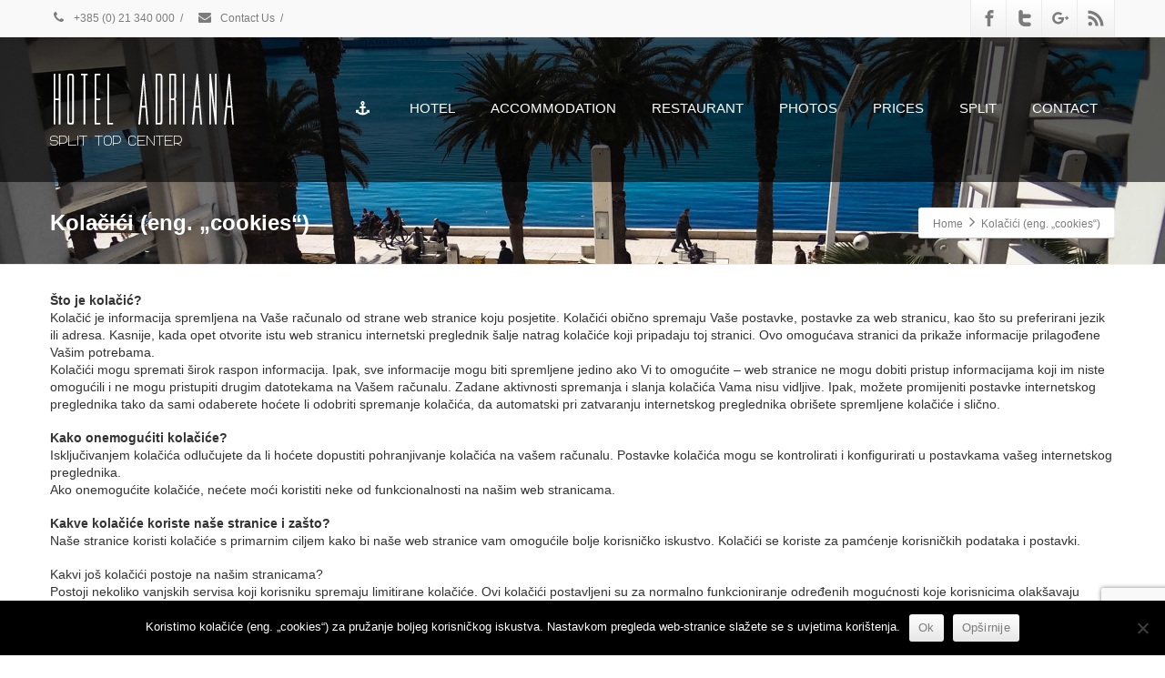

--- FILE ---
content_type: text/html; charset=utf-8
request_url: https://www.google.com/recaptcha/api2/anchor?ar=1&k=6LfMpYkUAAAAAPB67ullDWqcA11qNx_DicKaGZ0L&co=aHR0cHM6Ly9ob3RlbC1hZHJpYW5hLmNvbTo0NDM.&hl=en&v=N67nZn4AqZkNcbeMu4prBgzg&size=invisible&anchor-ms=20000&execute-ms=30000&cb=4ozh527ljgah
body_size: 48824
content:
<!DOCTYPE HTML><html dir="ltr" lang="en"><head><meta http-equiv="Content-Type" content="text/html; charset=UTF-8">
<meta http-equiv="X-UA-Compatible" content="IE=edge">
<title>reCAPTCHA</title>
<style type="text/css">
/* cyrillic-ext */
@font-face {
  font-family: 'Roboto';
  font-style: normal;
  font-weight: 400;
  font-stretch: 100%;
  src: url(//fonts.gstatic.com/s/roboto/v48/KFO7CnqEu92Fr1ME7kSn66aGLdTylUAMa3GUBHMdazTgWw.woff2) format('woff2');
  unicode-range: U+0460-052F, U+1C80-1C8A, U+20B4, U+2DE0-2DFF, U+A640-A69F, U+FE2E-FE2F;
}
/* cyrillic */
@font-face {
  font-family: 'Roboto';
  font-style: normal;
  font-weight: 400;
  font-stretch: 100%;
  src: url(//fonts.gstatic.com/s/roboto/v48/KFO7CnqEu92Fr1ME7kSn66aGLdTylUAMa3iUBHMdazTgWw.woff2) format('woff2');
  unicode-range: U+0301, U+0400-045F, U+0490-0491, U+04B0-04B1, U+2116;
}
/* greek-ext */
@font-face {
  font-family: 'Roboto';
  font-style: normal;
  font-weight: 400;
  font-stretch: 100%;
  src: url(//fonts.gstatic.com/s/roboto/v48/KFO7CnqEu92Fr1ME7kSn66aGLdTylUAMa3CUBHMdazTgWw.woff2) format('woff2');
  unicode-range: U+1F00-1FFF;
}
/* greek */
@font-face {
  font-family: 'Roboto';
  font-style: normal;
  font-weight: 400;
  font-stretch: 100%;
  src: url(//fonts.gstatic.com/s/roboto/v48/KFO7CnqEu92Fr1ME7kSn66aGLdTylUAMa3-UBHMdazTgWw.woff2) format('woff2');
  unicode-range: U+0370-0377, U+037A-037F, U+0384-038A, U+038C, U+038E-03A1, U+03A3-03FF;
}
/* math */
@font-face {
  font-family: 'Roboto';
  font-style: normal;
  font-weight: 400;
  font-stretch: 100%;
  src: url(//fonts.gstatic.com/s/roboto/v48/KFO7CnqEu92Fr1ME7kSn66aGLdTylUAMawCUBHMdazTgWw.woff2) format('woff2');
  unicode-range: U+0302-0303, U+0305, U+0307-0308, U+0310, U+0312, U+0315, U+031A, U+0326-0327, U+032C, U+032F-0330, U+0332-0333, U+0338, U+033A, U+0346, U+034D, U+0391-03A1, U+03A3-03A9, U+03B1-03C9, U+03D1, U+03D5-03D6, U+03F0-03F1, U+03F4-03F5, U+2016-2017, U+2034-2038, U+203C, U+2040, U+2043, U+2047, U+2050, U+2057, U+205F, U+2070-2071, U+2074-208E, U+2090-209C, U+20D0-20DC, U+20E1, U+20E5-20EF, U+2100-2112, U+2114-2115, U+2117-2121, U+2123-214F, U+2190, U+2192, U+2194-21AE, U+21B0-21E5, U+21F1-21F2, U+21F4-2211, U+2213-2214, U+2216-22FF, U+2308-230B, U+2310, U+2319, U+231C-2321, U+2336-237A, U+237C, U+2395, U+239B-23B7, U+23D0, U+23DC-23E1, U+2474-2475, U+25AF, U+25B3, U+25B7, U+25BD, U+25C1, U+25CA, U+25CC, U+25FB, U+266D-266F, U+27C0-27FF, U+2900-2AFF, U+2B0E-2B11, U+2B30-2B4C, U+2BFE, U+3030, U+FF5B, U+FF5D, U+1D400-1D7FF, U+1EE00-1EEFF;
}
/* symbols */
@font-face {
  font-family: 'Roboto';
  font-style: normal;
  font-weight: 400;
  font-stretch: 100%;
  src: url(//fonts.gstatic.com/s/roboto/v48/KFO7CnqEu92Fr1ME7kSn66aGLdTylUAMaxKUBHMdazTgWw.woff2) format('woff2');
  unicode-range: U+0001-000C, U+000E-001F, U+007F-009F, U+20DD-20E0, U+20E2-20E4, U+2150-218F, U+2190, U+2192, U+2194-2199, U+21AF, U+21E6-21F0, U+21F3, U+2218-2219, U+2299, U+22C4-22C6, U+2300-243F, U+2440-244A, U+2460-24FF, U+25A0-27BF, U+2800-28FF, U+2921-2922, U+2981, U+29BF, U+29EB, U+2B00-2BFF, U+4DC0-4DFF, U+FFF9-FFFB, U+10140-1018E, U+10190-1019C, U+101A0, U+101D0-101FD, U+102E0-102FB, U+10E60-10E7E, U+1D2C0-1D2D3, U+1D2E0-1D37F, U+1F000-1F0FF, U+1F100-1F1AD, U+1F1E6-1F1FF, U+1F30D-1F30F, U+1F315, U+1F31C, U+1F31E, U+1F320-1F32C, U+1F336, U+1F378, U+1F37D, U+1F382, U+1F393-1F39F, U+1F3A7-1F3A8, U+1F3AC-1F3AF, U+1F3C2, U+1F3C4-1F3C6, U+1F3CA-1F3CE, U+1F3D4-1F3E0, U+1F3ED, U+1F3F1-1F3F3, U+1F3F5-1F3F7, U+1F408, U+1F415, U+1F41F, U+1F426, U+1F43F, U+1F441-1F442, U+1F444, U+1F446-1F449, U+1F44C-1F44E, U+1F453, U+1F46A, U+1F47D, U+1F4A3, U+1F4B0, U+1F4B3, U+1F4B9, U+1F4BB, U+1F4BF, U+1F4C8-1F4CB, U+1F4D6, U+1F4DA, U+1F4DF, U+1F4E3-1F4E6, U+1F4EA-1F4ED, U+1F4F7, U+1F4F9-1F4FB, U+1F4FD-1F4FE, U+1F503, U+1F507-1F50B, U+1F50D, U+1F512-1F513, U+1F53E-1F54A, U+1F54F-1F5FA, U+1F610, U+1F650-1F67F, U+1F687, U+1F68D, U+1F691, U+1F694, U+1F698, U+1F6AD, U+1F6B2, U+1F6B9-1F6BA, U+1F6BC, U+1F6C6-1F6CF, U+1F6D3-1F6D7, U+1F6E0-1F6EA, U+1F6F0-1F6F3, U+1F6F7-1F6FC, U+1F700-1F7FF, U+1F800-1F80B, U+1F810-1F847, U+1F850-1F859, U+1F860-1F887, U+1F890-1F8AD, U+1F8B0-1F8BB, U+1F8C0-1F8C1, U+1F900-1F90B, U+1F93B, U+1F946, U+1F984, U+1F996, U+1F9E9, U+1FA00-1FA6F, U+1FA70-1FA7C, U+1FA80-1FA89, U+1FA8F-1FAC6, U+1FACE-1FADC, U+1FADF-1FAE9, U+1FAF0-1FAF8, U+1FB00-1FBFF;
}
/* vietnamese */
@font-face {
  font-family: 'Roboto';
  font-style: normal;
  font-weight: 400;
  font-stretch: 100%;
  src: url(//fonts.gstatic.com/s/roboto/v48/KFO7CnqEu92Fr1ME7kSn66aGLdTylUAMa3OUBHMdazTgWw.woff2) format('woff2');
  unicode-range: U+0102-0103, U+0110-0111, U+0128-0129, U+0168-0169, U+01A0-01A1, U+01AF-01B0, U+0300-0301, U+0303-0304, U+0308-0309, U+0323, U+0329, U+1EA0-1EF9, U+20AB;
}
/* latin-ext */
@font-face {
  font-family: 'Roboto';
  font-style: normal;
  font-weight: 400;
  font-stretch: 100%;
  src: url(//fonts.gstatic.com/s/roboto/v48/KFO7CnqEu92Fr1ME7kSn66aGLdTylUAMa3KUBHMdazTgWw.woff2) format('woff2');
  unicode-range: U+0100-02BA, U+02BD-02C5, U+02C7-02CC, U+02CE-02D7, U+02DD-02FF, U+0304, U+0308, U+0329, U+1D00-1DBF, U+1E00-1E9F, U+1EF2-1EFF, U+2020, U+20A0-20AB, U+20AD-20C0, U+2113, U+2C60-2C7F, U+A720-A7FF;
}
/* latin */
@font-face {
  font-family: 'Roboto';
  font-style: normal;
  font-weight: 400;
  font-stretch: 100%;
  src: url(//fonts.gstatic.com/s/roboto/v48/KFO7CnqEu92Fr1ME7kSn66aGLdTylUAMa3yUBHMdazQ.woff2) format('woff2');
  unicode-range: U+0000-00FF, U+0131, U+0152-0153, U+02BB-02BC, U+02C6, U+02DA, U+02DC, U+0304, U+0308, U+0329, U+2000-206F, U+20AC, U+2122, U+2191, U+2193, U+2212, U+2215, U+FEFF, U+FFFD;
}
/* cyrillic-ext */
@font-face {
  font-family: 'Roboto';
  font-style: normal;
  font-weight: 500;
  font-stretch: 100%;
  src: url(//fonts.gstatic.com/s/roboto/v48/KFO7CnqEu92Fr1ME7kSn66aGLdTylUAMa3GUBHMdazTgWw.woff2) format('woff2');
  unicode-range: U+0460-052F, U+1C80-1C8A, U+20B4, U+2DE0-2DFF, U+A640-A69F, U+FE2E-FE2F;
}
/* cyrillic */
@font-face {
  font-family: 'Roboto';
  font-style: normal;
  font-weight: 500;
  font-stretch: 100%;
  src: url(//fonts.gstatic.com/s/roboto/v48/KFO7CnqEu92Fr1ME7kSn66aGLdTylUAMa3iUBHMdazTgWw.woff2) format('woff2');
  unicode-range: U+0301, U+0400-045F, U+0490-0491, U+04B0-04B1, U+2116;
}
/* greek-ext */
@font-face {
  font-family: 'Roboto';
  font-style: normal;
  font-weight: 500;
  font-stretch: 100%;
  src: url(//fonts.gstatic.com/s/roboto/v48/KFO7CnqEu92Fr1ME7kSn66aGLdTylUAMa3CUBHMdazTgWw.woff2) format('woff2');
  unicode-range: U+1F00-1FFF;
}
/* greek */
@font-face {
  font-family: 'Roboto';
  font-style: normal;
  font-weight: 500;
  font-stretch: 100%;
  src: url(//fonts.gstatic.com/s/roboto/v48/KFO7CnqEu92Fr1ME7kSn66aGLdTylUAMa3-UBHMdazTgWw.woff2) format('woff2');
  unicode-range: U+0370-0377, U+037A-037F, U+0384-038A, U+038C, U+038E-03A1, U+03A3-03FF;
}
/* math */
@font-face {
  font-family: 'Roboto';
  font-style: normal;
  font-weight: 500;
  font-stretch: 100%;
  src: url(//fonts.gstatic.com/s/roboto/v48/KFO7CnqEu92Fr1ME7kSn66aGLdTylUAMawCUBHMdazTgWw.woff2) format('woff2');
  unicode-range: U+0302-0303, U+0305, U+0307-0308, U+0310, U+0312, U+0315, U+031A, U+0326-0327, U+032C, U+032F-0330, U+0332-0333, U+0338, U+033A, U+0346, U+034D, U+0391-03A1, U+03A3-03A9, U+03B1-03C9, U+03D1, U+03D5-03D6, U+03F0-03F1, U+03F4-03F5, U+2016-2017, U+2034-2038, U+203C, U+2040, U+2043, U+2047, U+2050, U+2057, U+205F, U+2070-2071, U+2074-208E, U+2090-209C, U+20D0-20DC, U+20E1, U+20E5-20EF, U+2100-2112, U+2114-2115, U+2117-2121, U+2123-214F, U+2190, U+2192, U+2194-21AE, U+21B0-21E5, U+21F1-21F2, U+21F4-2211, U+2213-2214, U+2216-22FF, U+2308-230B, U+2310, U+2319, U+231C-2321, U+2336-237A, U+237C, U+2395, U+239B-23B7, U+23D0, U+23DC-23E1, U+2474-2475, U+25AF, U+25B3, U+25B7, U+25BD, U+25C1, U+25CA, U+25CC, U+25FB, U+266D-266F, U+27C0-27FF, U+2900-2AFF, U+2B0E-2B11, U+2B30-2B4C, U+2BFE, U+3030, U+FF5B, U+FF5D, U+1D400-1D7FF, U+1EE00-1EEFF;
}
/* symbols */
@font-face {
  font-family: 'Roboto';
  font-style: normal;
  font-weight: 500;
  font-stretch: 100%;
  src: url(//fonts.gstatic.com/s/roboto/v48/KFO7CnqEu92Fr1ME7kSn66aGLdTylUAMaxKUBHMdazTgWw.woff2) format('woff2');
  unicode-range: U+0001-000C, U+000E-001F, U+007F-009F, U+20DD-20E0, U+20E2-20E4, U+2150-218F, U+2190, U+2192, U+2194-2199, U+21AF, U+21E6-21F0, U+21F3, U+2218-2219, U+2299, U+22C4-22C6, U+2300-243F, U+2440-244A, U+2460-24FF, U+25A0-27BF, U+2800-28FF, U+2921-2922, U+2981, U+29BF, U+29EB, U+2B00-2BFF, U+4DC0-4DFF, U+FFF9-FFFB, U+10140-1018E, U+10190-1019C, U+101A0, U+101D0-101FD, U+102E0-102FB, U+10E60-10E7E, U+1D2C0-1D2D3, U+1D2E0-1D37F, U+1F000-1F0FF, U+1F100-1F1AD, U+1F1E6-1F1FF, U+1F30D-1F30F, U+1F315, U+1F31C, U+1F31E, U+1F320-1F32C, U+1F336, U+1F378, U+1F37D, U+1F382, U+1F393-1F39F, U+1F3A7-1F3A8, U+1F3AC-1F3AF, U+1F3C2, U+1F3C4-1F3C6, U+1F3CA-1F3CE, U+1F3D4-1F3E0, U+1F3ED, U+1F3F1-1F3F3, U+1F3F5-1F3F7, U+1F408, U+1F415, U+1F41F, U+1F426, U+1F43F, U+1F441-1F442, U+1F444, U+1F446-1F449, U+1F44C-1F44E, U+1F453, U+1F46A, U+1F47D, U+1F4A3, U+1F4B0, U+1F4B3, U+1F4B9, U+1F4BB, U+1F4BF, U+1F4C8-1F4CB, U+1F4D6, U+1F4DA, U+1F4DF, U+1F4E3-1F4E6, U+1F4EA-1F4ED, U+1F4F7, U+1F4F9-1F4FB, U+1F4FD-1F4FE, U+1F503, U+1F507-1F50B, U+1F50D, U+1F512-1F513, U+1F53E-1F54A, U+1F54F-1F5FA, U+1F610, U+1F650-1F67F, U+1F687, U+1F68D, U+1F691, U+1F694, U+1F698, U+1F6AD, U+1F6B2, U+1F6B9-1F6BA, U+1F6BC, U+1F6C6-1F6CF, U+1F6D3-1F6D7, U+1F6E0-1F6EA, U+1F6F0-1F6F3, U+1F6F7-1F6FC, U+1F700-1F7FF, U+1F800-1F80B, U+1F810-1F847, U+1F850-1F859, U+1F860-1F887, U+1F890-1F8AD, U+1F8B0-1F8BB, U+1F8C0-1F8C1, U+1F900-1F90B, U+1F93B, U+1F946, U+1F984, U+1F996, U+1F9E9, U+1FA00-1FA6F, U+1FA70-1FA7C, U+1FA80-1FA89, U+1FA8F-1FAC6, U+1FACE-1FADC, U+1FADF-1FAE9, U+1FAF0-1FAF8, U+1FB00-1FBFF;
}
/* vietnamese */
@font-face {
  font-family: 'Roboto';
  font-style: normal;
  font-weight: 500;
  font-stretch: 100%;
  src: url(//fonts.gstatic.com/s/roboto/v48/KFO7CnqEu92Fr1ME7kSn66aGLdTylUAMa3OUBHMdazTgWw.woff2) format('woff2');
  unicode-range: U+0102-0103, U+0110-0111, U+0128-0129, U+0168-0169, U+01A0-01A1, U+01AF-01B0, U+0300-0301, U+0303-0304, U+0308-0309, U+0323, U+0329, U+1EA0-1EF9, U+20AB;
}
/* latin-ext */
@font-face {
  font-family: 'Roboto';
  font-style: normal;
  font-weight: 500;
  font-stretch: 100%;
  src: url(//fonts.gstatic.com/s/roboto/v48/KFO7CnqEu92Fr1ME7kSn66aGLdTylUAMa3KUBHMdazTgWw.woff2) format('woff2');
  unicode-range: U+0100-02BA, U+02BD-02C5, U+02C7-02CC, U+02CE-02D7, U+02DD-02FF, U+0304, U+0308, U+0329, U+1D00-1DBF, U+1E00-1E9F, U+1EF2-1EFF, U+2020, U+20A0-20AB, U+20AD-20C0, U+2113, U+2C60-2C7F, U+A720-A7FF;
}
/* latin */
@font-face {
  font-family: 'Roboto';
  font-style: normal;
  font-weight: 500;
  font-stretch: 100%;
  src: url(//fonts.gstatic.com/s/roboto/v48/KFO7CnqEu92Fr1ME7kSn66aGLdTylUAMa3yUBHMdazQ.woff2) format('woff2');
  unicode-range: U+0000-00FF, U+0131, U+0152-0153, U+02BB-02BC, U+02C6, U+02DA, U+02DC, U+0304, U+0308, U+0329, U+2000-206F, U+20AC, U+2122, U+2191, U+2193, U+2212, U+2215, U+FEFF, U+FFFD;
}
/* cyrillic-ext */
@font-face {
  font-family: 'Roboto';
  font-style: normal;
  font-weight: 900;
  font-stretch: 100%;
  src: url(//fonts.gstatic.com/s/roboto/v48/KFO7CnqEu92Fr1ME7kSn66aGLdTylUAMa3GUBHMdazTgWw.woff2) format('woff2');
  unicode-range: U+0460-052F, U+1C80-1C8A, U+20B4, U+2DE0-2DFF, U+A640-A69F, U+FE2E-FE2F;
}
/* cyrillic */
@font-face {
  font-family: 'Roboto';
  font-style: normal;
  font-weight: 900;
  font-stretch: 100%;
  src: url(//fonts.gstatic.com/s/roboto/v48/KFO7CnqEu92Fr1ME7kSn66aGLdTylUAMa3iUBHMdazTgWw.woff2) format('woff2');
  unicode-range: U+0301, U+0400-045F, U+0490-0491, U+04B0-04B1, U+2116;
}
/* greek-ext */
@font-face {
  font-family: 'Roboto';
  font-style: normal;
  font-weight: 900;
  font-stretch: 100%;
  src: url(//fonts.gstatic.com/s/roboto/v48/KFO7CnqEu92Fr1ME7kSn66aGLdTylUAMa3CUBHMdazTgWw.woff2) format('woff2');
  unicode-range: U+1F00-1FFF;
}
/* greek */
@font-face {
  font-family: 'Roboto';
  font-style: normal;
  font-weight: 900;
  font-stretch: 100%;
  src: url(//fonts.gstatic.com/s/roboto/v48/KFO7CnqEu92Fr1ME7kSn66aGLdTylUAMa3-UBHMdazTgWw.woff2) format('woff2');
  unicode-range: U+0370-0377, U+037A-037F, U+0384-038A, U+038C, U+038E-03A1, U+03A3-03FF;
}
/* math */
@font-face {
  font-family: 'Roboto';
  font-style: normal;
  font-weight: 900;
  font-stretch: 100%;
  src: url(//fonts.gstatic.com/s/roboto/v48/KFO7CnqEu92Fr1ME7kSn66aGLdTylUAMawCUBHMdazTgWw.woff2) format('woff2');
  unicode-range: U+0302-0303, U+0305, U+0307-0308, U+0310, U+0312, U+0315, U+031A, U+0326-0327, U+032C, U+032F-0330, U+0332-0333, U+0338, U+033A, U+0346, U+034D, U+0391-03A1, U+03A3-03A9, U+03B1-03C9, U+03D1, U+03D5-03D6, U+03F0-03F1, U+03F4-03F5, U+2016-2017, U+2034-2038, U+203C, U+2040, U+2043, U+2047, U+2050, U+2057, U+205F, U+2070-2071, U+2074-208E, U+2090-209C, U+20D0-20DC, U+20E1, U+20E5-20EF, U+2100-2112, U+2114-2115, U+2117-2121, U+2123-214F, U+2190, U+2192, U+2194-21AE, U+21B0-21E5, U+21F1-21F2, U+21F4-2211, U+2213-2214, U+2216-22FF, U+2308-230B, U+2310, U+2319, U+231C-2321, U+2336-237A, U+237C, U+2395, U+239B-23B7, U+23D0, U+23DC-23E1, U+2474-2475, U+25AF, U+25B3, U+25B7, U+25BD, U+25C1, U+25CA, U+25CC, U+25FB, U+266D-266F, U+27C0-27FF, U+2900-2AFF, U+2B0E-2B11, U+2B30-2B4C, U+2BFE, U+3030, U+FF5B, U+FF5D, U+1D400-1D7FF, U+1EE00-1EEFF;
}
/* symbols */
@font-face {
  font-family: 'Roboto';
  font-style: normal;
  font-weight: 900;
  font-stretch: 100%;
  src: url(//fonts.gstatic.com/s/roboto/v48/KFO7CnqEu92Fr1ME7kSn66aGLdTylUAMaxKUBHMdazTgWw.woff2) format('woff2');
  unicode-range: U+0001-000C, U+000E-001F, U+007F-009F, U+20DD-20E0, U+20E2-20E4, U+2150-218F, U+2190, U+2192, U+2194-2199, U+21AF, U+21E6-21F0, U+21F3, U+2218-2219, U+2299, U+22C4-22C6, U+2300-243F, U+2440-244A, U+2460-24FF, U+25A0-27BF, U+2800-28FF, U+2921-2922, U+2981, U+29BF, U+29EB, U+2B00-2BFF, U+4DC0-4DFF, U+FFF9-FFFB, U+10140-1018E, U+10190-1019C, U+101A0, U+101D0-101FD, U+102E0-102FB, U+10E60-10E7E, U+1D2C0-1D2D3, U+1D2E0-1D37F, U+1F000-1F0FF, U+1F100-1F1AD, U+1F1E6-1F1FF, U+1F30D-1F30F, U+1F315, U+1F31C, U+1F31E, U+1F320-1F32C, U+1F336, U+1F378, U+1F37D, U+1F382, U+1F393-1F39F, U+1F3A7-1F3A8, U+1F3AC-1F3AF, U+1F3C2, U+1F3C4-1F3C6, U+1F3CA-1F3CE, U+1F3D4-1F3E0, U+1F3ED, U+1F3F1-1F3F3, U+1F3F5-1F3F7, U+1F408, U+1F415, U+1F41F, U+1F426, U+1F43F, U+1F441-1F442, U+1F444, U+1F446-1F449, U+1F44C-1F44E, U+1F453, U+1F46A, U+1F47D, U+1F4A3, U+1F4B0, U+1F4B3, U+1F4B9, U+1F4BB, U+1F4BF, U+1F4C8-1F4CB, U+1F4D6, U+1F4DA, U+1F4DF, U+1F4E3-1F4E6, U+1F4EA-1F4ED, U+1F4F7, U+1F4F9-1F4FB, U+1F4FD-1F4FE, U+1F503, U+1F507-1F50B, U+1F50D, U+1F512-1F513, U+1F53E-1F54A, U+1F54F-1F5FA, U+1F610, U+1F650-1F67F, U+1F687, U+1F68D, U+1F691, U+1F694, U+1F698, U+1F6AD, U+1F6B2, U+1F6B9-1F6BA, U+1F6BC, U+1F6C6-1F6CF, U+1F6D3-1F6D7, U+1F6E0-1F6EA, U+1F6F0-1F6F3, U+1F6F7-1F6FC, U+1F700-1F7FF, U+1F800-1F80B, U+1F810-1F847, U+1F850-1F859, U+1F860-1F887, U+1F890-1F8AD, U+1F8B0-1F8BB, U+1F8C0-1F8C1, U+1F900-1F90B, U+1F93B, U+1F946, U+1F984, U+1F996, U+1F9E9, U+1FA00-1FA6F, U+1FA70-1FA7C, U+1FA80-1FA89, U+1FA8F-1FAC6, U+1FACE-1FADC, U+1FADF-1FAE9, U+1FAF0-1FAF8, U+1FB00-1FBFF;
}
/* vietnamese */
@font-face {
  font-family: 'Roboto';
  font-style: normal;
  font-weight: 900;
  font-stretch: 100%;
  src: url(//fonts.gstatic.com/s/roboto/v48/KFO7CnqEu92Fr1ME7kSn66aGLdTylUAMa3OUBHMdazTgWw.woff2) format('woff2');
  unicode-range: U+0102-0103, U+0110-0111, U+0128-0129, U+0168-0169, U+01A0-01A1, U+01AF-01B0, U+0300-0301, U+0303-0304, U+0308-0309, U+0323, U+0329, U+1EA0-1EF9, U+20AB;
}
/* latin-ext */
@font-face {
  font-family: 'Roboto';
  font-style: normal;
  font-weight: 900;
  font-stretch: 100%;
  src: url(//fonts.gstatic.com/s/roboto/v48/KFO7CnqEu92Fr1ME7kSn66aGLdTylUAMa3KUBHMdazTgWw.woff2) format('woff2');
  unicode-range: U+0100-02BA, U+02BD-02C5, U+02C7-02CC, U+02CE-02D7, U+02DD-02FF, U+0304, U+0308, U+0329, U+1D00-1DBF, U+1E00-1E9F, U+1EF2-1EFF, U+2020, U+20A0-20AB, U+20AD-20C0, U+2113, U+2C60-2C7F, U+A720-A7FF;
}
/* latin */
@font-face {
  font-family: 'Roboto';
  font-style: normal;
  font-weight: 900;
  font-stretch: 100%;
  src: url(//fonts.gstatic.com/s/roboto/v48/KFO7CnqEu92Fr1ME7kSn66aGLdTylUAMa3yUBHMdazQ.woff2) format('woff2');
  unicode-range: U+0000-00FF, U+0131, U+0152-0153, U+02BB-02BC, U+02C6, U+02DA, U+02DC, U+0304, U+0308, U+0329, U+2000-206F, U+20AC, U+2122, U+2191, U+2193, U+2212, U+2215, U+FEFF, U+FFFD;
}

</style>
<link rel="stylesheet" type="text/css" href="https://www.gstatic.com/recaptcha/releases/N67nZn4AqZkNcbeMu4prBgzg/styles__ltr.css">
<script nonce="nesZ3XuHpKiRF1fMV8qyTQ" type="text/javascript">window['__recaptcha_api'] = 'https://www.google.com/recaptcha/api2/';</script>
<script type="text/javascript" src="https://www.gstatic.com/recaptcha/releases/N67nZn4AqZkNcbeMu4prBgzg/recaptcha__en.js" nonce="nesZ3XuHpKiRF1fMV8qyTQ">
      
    </script></head>
<body><div id="rc-anchor-alert" class="rc-anchor-alert"></div>
<input type="hidden" id="recaptcha-token" value="[base64]">
<script type="text/javascript" nonce="nesZ3XuHpKiRF1fMV8qyTQ">
      recaptcha.anchor.Main.init("[\x22ainput\x22,[\x22bgdata\x22,\x22\x22,\[base64]/[base64]/[base64]/ZyhXLGgpOnEoW04sMjEsbF0sVywwKSxoKSxmYWxzZSxmYWxzZSl9Y2F0Y2goayl7RygzNTgsVyk/[base64]/[base64]/[base64]/[base64]/[base64]/[base64]/[base64]/bmV3IEJbT10oRFswXSk6dz09Mj9uZXcgQltPXShEWzBdLERbMV0pOnc9PTM/bmV3IEJbT10oRFswXSxEWzFdLERbMl0pOnc9PTQ/[base64]/[base64]/[base64]/[base64]/[base64]\\u003d\x22,\[base64]\\u003d\x22,\[base64]/DolDDgcOCw5XDscOFwrFaI8OHLiR3eF8FNhnCnnjClzHCmXrDv2AKPsK4AMKRwpTCvwPDrU/DicKDShPDmMK1LcOhwpTDmsKwccO3DcKmw7khIUkPw6PDinfCkcK7w6DCnwLCkmbDhQpsw7HCu8OTwrQJdMKEw6nCrTvDvcO9LgjDkMOBwqQsURdBHcKMLVNuw6F/[base64]/CpAwlwq0gMVPDjBfDj8OTw6gbJ8OPdcOpwpMVVjTDoMKBwqTDhcKPw67CmMKLYTLCj8KvBcKlw4EgZldjNxTCgsKvw5DDlsKLwqzDjyt/CFdJSzDCncKLRcOPbsK4w7DDqsOywrVBSMOcdcKWw4DDlMOVwoDCoiQNMcK7FAsUHsKhw6sWacK3SMKPw7vCmcKgRzBdKGbDrcO/ZcKWJVktW1jDisOuGVBtIGscwrlyw4M5FcOOwop9w5/DsSlVUHzCusKuw4s/[base64]/[base64]/CrS0Awp4/MsOiw6gWwqVHE0JDNQcEw6gBBcKCw7XDtBIpUhPCssKHdmPClsOkw6d+ah5ORQjDg1DCg8K/[base64]/Cn2h3CsOdeCrDpsKqYcOWecO2w7BPwqlGwpHCp8KJwprCpcK/wqwZwrnCicOcwrDDsTjDkmNKXgxASxJawo58HsOmw6VawpzDk3YtFXHDiXobw6MFwrUjw7PDhxjCpWlcw4LCiGUawq7DkyTDjUUcwrBEw4oCw6lXSHnCvsK3VMOQwoTDpsONwoEIwq0Ibk9fWwYzUnfDtkIHIMOPwqvCpjd+Rg/Dui59QMKJw5TCn8K9ScOgwr10w4w4w4bCgRRTwpdnASw1SngKbMOsMMODw7NZwoHDoMKhwoNoDsKiwqtgB8Osw44dIT0xw6hhw6fCgcOkIsOYwqnDgsO4w6fCtcOAeUIIKg7CiX9YNMOXwrjDgAzClBfDkj/DqMKxwoslegHCvkPDrcK3TMKZw4A8w4sww73CvMOnwoZuQhnCiw4AXjgaw43DtcK/[base64]/DmMKjSibCosOAUmLCm8KQHVPCtcOCVndca1JPwpLDhz83wqYNw6tgw7ATw55hSxHCpk8mN8OFw57CgMOBRMK3ei3DkHQbw4IKwrHCgcO3a2h9w5zDrMKjF1TDs8Kxw4rCqWjDpsKrwpEkJsK8w7NrRSDDqsKrwpHDvC/CtQfDt8OwLFDCr8O5V1fDjMKzw687wrfCvQdzwpbCjHPCoBrDiMOWw5HDqWIOw7TDjcKmwoXDpHXCssKtw6vDqsOHV8K5GTU5McOpYxl6HlIFw4BXw7/[base64]/DhGLDh0ADw7xBwr3Cl8O+wrtbNMK6w7rDt8KKw7QOLsKAbsOZBgLCpT/Cj8Kuw4ZFc8OXPcKpw6MIK8Kmw5nDlwQIw5vCizrDgQEkUANswooNSsKnw6XDhH7DicK8woLDtDFfDcKZb8OgHmDDtmLCtw0MAh3Ds3tVG8O7BS3DtMOiwp4PNE7DkTnDrDTClcKvFsKWKcOSw5/CqcOYwr4YNkpzw6/CksOEL8OLGBY/w7Esw6/DkSlYw6XCgMOOwqrCk8OYw5Q6MXRCG8OzecK8wojCgsKKTzzCnsKNw5wvT8KFwpl5w5A6w7XCi8O5MsKoC0hGVcKQTTTCksKsLEZdwowwwqFmVsOCRcONRzZVwr0ww6fCj8KTQDfCh8KUwpjCo297NcOHZzMWPMORJB/[base64]/[base64]/DqMKpZMKbAsOcw6Z9AsO3w6d2QMOPw63CucO3a8ObwpFDK8OwwqU8wpzCtMOQVsODXUrCqDAPX8K0w70/wphzw79nw7dxwp/CoSUEBMKPG8Kewo8hwqzCq8OTLsKeNgXDpcKiwo/Cq8KXwoFhCMOew6nCvk8EGMOewrt5CTdvV8OVwrl0OShxwr8ewpRNwoPDgsKnwpZyw7dswo3CgixyDcKgwr/CgsOWw4XClTzDgsKfL0B6w7wVFsObw59JFQjCs3PCkQsLwrPDtH7CoVnCjcKAWcKHwpR3wpfCpVLCkGDDicKiAWrDgMOCRsK+w6/DvmxhAErCucOxSQHCoHpEw4LDusOydUDDncKDwqwnwqohEsKULsOtVyzCmn7CqD0Mw5d8em3DpsK1w5fCm8Kpw5jCucOdw40BwqJ+w4TClsKKwpzCjMO9wqEAw6PCty3Co0N8w6/DlMKjwqzDhsO3wqPDn8KzDU/Ct8K8fkEiLsKoCcKAHw7CjMKnw5xtw7PCvcOswr/DlT9fZcKRP8OgwrLCsMOnaUrDoj9QwrLCpMKgwqLCnMK/wrcEw7U+wpbDpsOUw7TDt8KNDMKRYznCjMK8C8KuD3bDlcKvTW3CvsOCGk/[base64]/[base64]/[base64]/CoxzCo8O5wrTCigbDscOdwp/Ct8OjHMOnFsOwKGPCgkwZTcKUw6DDhsO1wp/DrMOUw5lCw75Bw6DDpcOidcKuwojDgFbCvMKrUWvDscOCwq0DAAjCiMKkDMOVXMKpw4fCh8O8ZkrCkkHCvsKxw7wNwq9Cw7ZUfmUlAj42wqnDjxXDpDg5SG9lwpcPXS9+LMKnNiAKw4oiSHwNwqIpecKxV8KdWBXCl2XDicOJwrnCqk/ClcOXFSwEJV3CkMK/w4rDjMKnbsOJJMOhw73CqkXDrMOHUxbDusKAN8KuwqzDhMO/H1/[base64]/DocOlwrR8acOQUj9Yw6LCrEbDoR7Con0+acKewok8XsKqwpQew53DrsK3FXnDvMK/[base64]/[base64]/CpULDssKZw6zCqcK6wrNAw5vDlxzCpg/DoxjCrcORwpjDjMO/wr9sw4YLDQB8X356w5zDtmHDvB3CgzzCtcK0Py5pQ1Vowp4OwqVOd8KJw5h/QEzCj8Knw4LCicKdbsKHb8Kvw4fCrsKRwpPDoy7CmcO6w7DDi8KILjU9wr7Ch8KuwpHCgyE7w7/DncKIwoPCiB1Qwr45AMKmDDrCnMOkwoIpTcO1fn3DiGAnLGwqO8K5w4J4cBTDq0fDgC1AEQ58Q2rCm8O3w4bCkSzDlQEwewpJwqIhHWEzwrLClcORwoVEwrJRw7PDiMKcwoUew5oAworClAnCkhzChsKCwo/DjjnClWjDsMKAwoAKw4Uew4J7GMOWw47Csw0xAcKOw5Ufd8OSDsOld8O5Qw9/AsK2C8OfYVgqU3xaw4Fkw6bDsXg/N8K+C10swrdwPwfCrhfDscOtwoctwrzCucKNwoDDuGfCuEomwpd3YMOpwpwVw7fDhsOyCMKLw73CmGYKw7cfJ8KPw61+ZX4KwrDDksKPHcOfw7QxWGbCt8OObcOkw7TCvMK4w4UgA8KUwqvCkMKpKMKfUD/CucOqwrnComHDihzCrsO9wrrDp8K3BMORwo/Co8KMaiTCnT3CojTDhMO1wrF5wpHDjnQxw5NSw6pREcKFwonChw3DuMKpEMKGLDpfEsKTEBjCnMOTI2FoNsK8cMK6w45OwoLCkRA9OcOYwqwyWRfDtcK9w57DhsKgwqZQwrPCmWQUHMK5w59AbSDDqMKib8KLwrHDnMKne8OFScKgwqpGZzI1wpvDghAUVsOBwr/Cqy82VcKcwpVuwqouARYQwp1+EgAawr9FwqkgWhhRw43DusK2wr5JwpV3FljDvsKCYCPDosKlFMOswqXDmAkvXMKZwqxBwokfw7ppw5UvL0/Cgj7Dt8OoFMOew4hNVMKyworDk8ODwo40wog0YgYkwpnDvsKhJj5mTQPCp8Otw6UiwpcXVWIfw4/CocOYwobDs1nDkcKtwrcMKsKaaHRhCw19w5LDg2zCgsOkeMOPwosKwoF1w6hHXWzChUVvE2ldI3jCsy7DmsO+wqI4w4DCpsOtRcKEw74Uw5fDrXXDpC/DqBBSbHE7BcOfHHN9wqnCklVoKcOvw7J8WhnDqH9Kw5Ajw6twcgXDrCc0w4/DiMKZwpd0EcKUw5gncyDDrAZ2C2VxwqLCgcKTTHcSw5PDrcKzwoPDucOOCsKNw4bDusO2w5Nxw47ChcOxw4sewoDCqsOjw5/DlBoDw4XDrhLCgMKgHlrCvCzDgArCkBNtJ8KVAXnDnxFCw4FFwoVXw4/DrXg9wphZwqfDqsKgw59ZwqnDu8KsHBV+IMKmW8OuNMKgwpHCl3/[base64]/FXLCqy3CncKeacOqUGQgwohLWMKBw7XCmjB/EsOjOcKyAHfCv8O6wo18w4jDn0rDv8KqwqgFWgUBw5PDhMKfwotOw6VhAcO9a2QywrPDr8KsYXLCqzDDoVxSTcOMw5NFHcO6bnt0w53DoR9rSsKWTMOFwrrCh8ODEsKvwrfDj0vCoMOONWwGUCo4Wl7DuDzDtMK3EcKVAcO/a2bDqVINbA8jNcOnw7Eqw5DDhgkpKGh/GcOzwqNGX0trYw1gw59xwqINPCAGOsKpw55ww7kyXVhlMkxCAirCs8OzH1AXwr3CgMOxLcOEJkLDnEPCjykSRSjDocKeQMK1esOQwoXDtWHDkgs4w4HDpBvCnsK+wqhlUMOZw7NVwoo3wrHDncOqw6nDicOcHcOEGzAiRcKkCnxfR8K6w4/[base64]/wqTDj8O2GnbCh8KMw7fCkzPDksKSw7fDnMK1woIuw6hRS1lpw5XCqhZmdcK/w7rCkcKQRsOmw5/[base64]/[base64]/[base64]/ChMKMw5xIwp/DrVXDl3dYw7plVybDtMOAG8OXw7HDlQhlQi9gVsK0ZcKRCR/CqsOkDsKKw4sdb8KGwo1ia8KPwoM8AEjDuMKnw7jCrcOhw5o/UhxMwrHDh0trenzCvQAFwpVwwqfDrXRhwo89HyBDw6I7wpPCh8KIw57Dgihewp46NMKFw7glA8Kzwr7CosOxbMKsw6VyZ1gQw7fDp8OnbhvDoMKvw4Bew57DnFIPw7FLbMK4wq/CusKjLMKbGjHClytKeWvCpsKWJ1/DgWrDncKqwqrDqcO2w7ooRiDClk/[base64]/Cr8OmJMOww5dLw6EfMsOPwrzDrsKkSQPCvw9VwqLDqSvDungowrR2w5PCuXJ5Rio2w5HDmW5TwrLDssKhw5Aiw6Iew4DCscKdQggTJybDhHdSdsO/BMO9a0jCvMKvRkhaw6XDmcOdw5nCkH/Dl8KpZVs0wqFrwoLCrmjDj8O8w4HCisOjwqfDrsKZwppAScKoJVZgwpMbf3ZJw7U5wqzCiMOGw69LJ8KYbcKZIMKGHW/CpRnDlQENw43CrsKpQlY/[base64]/PhIkw7nDqcK+cMOjSH4gwpIfPwRVRsOCYUQaRsOWBcK4w4DDjsOVBmHCicKGbihCFVJUw7PDhhTDrlzDhX47dsKyehDCigRFWcKhCsOqMMO2w4fDtMKTLnIjwrjCksOGw7U7Rzd9Zm7Djx46w7jCjsKjeWTCrlkcERjDmV3Dn8OHESF/EXjDoF02w5ALwoLDgMOtwrPDuVzDgcOFCMO1w5TDhBo9wp/DrG3Dq3wGS13DmSYywo8YJsKqw6VxwoQhwq5nwodlw7tELsO+w5Iyw6fCpDNmS3XCk8KIQ8KlfsOrwpFEHsO1bnLCkWEbw6rCmB/DqhtQwrU9wrg4GgRqUF3DhWnCmcOWFMKdAAnDnMOFw65XLWV0w73ChcOSXT7DiUQiw5rDlcOFwpPDk8KdHsORekV4dDFYwokEwo1uw5N8wrnCnmfDoXHDmA9Vw6/DlEtiw6Yrbl5zw4TCiCzDlMKZDz0XexXDiUvCncO3BFDDhsKiw6lqfQJcwrkfV8O1P8KuwpRew7csUcOhYMKEwotYwoXCoVLCtMKZwoc3CsKbwrRVfEHCg3FcFsOxS8KeLsOiX8K9S1XDqCrDv3/[base64]/DkSNnB8OAShbCkjvCvHLCtMK8Z8OlwrxGYj0EwpkGW1FmU8O9WzIdwpLDtzV4wrJ3T8OTMDA1MsONw6PCkcObwpzDhsOYRMO9wrg9acKLw7rDg8OrwqzDv0lRVwXDpXoiwp/DjT3DqDIywr0hLcOHwpXDjcOFw6HCp8O5J1nDvAkRw6rCqsOhAcK6w68uwqnDmAfDiHzCnnvCkAJNQMKDYD3DqxVyw4rCmXYTwppCw79tNwHDlMOlB8K4UsKBC8OMbMKTMcO9XS1JeMKvVMOkX3Nmw47CqDXClF/CujfCqHTDv2A7w6AqDMOCbHAIwp/Dujt8E0zCkVkpwo3Di2XDlsKVw4HCpUILwpHCoRglw5nCr8O2wqHDhcKoN3LCmcKoN2AgwoYsw7NNwo/Do3nCmH3DrERMY8KFw5cgc8KLwpgXdFzDisOubwB0BMK5w5zDvlzDrHQITnJdw7LCmsOufsO4wptgwqxYwrgPwqRRK8KAwrPDvcOrD3zCscOHwozDh8K6IgbDrcKAwrHDoxPDvE/[base64]/CrjDDuF4mQEfDrWfDvcK7woU/[base64]/DrE9ww7xtKWrDlX9Cw6vCgQzDhwfDhcO1HSPDvMKCw7vDlMKUwrEjbyRUw58dCcOYVcO2P1PCpMK/wqHCi8OkHsOIw6YFB8Onw57CgMK8w5AzEMKKXsOAdj7CpsOKwqcvwodEwqfDsF7Ci8OZw6bChxPDs8KPw5zDvMKTHsOCS3BMw6zDnjIqW8OTwprDr8Kgw4LClMKrb8O3w5HDtMK0JcOfwpbDlsOkwp/Dg2FKNWc4wpjCtDvCoycLw4pBBCtdwqgtUMOxwop3wpHDpMKUBcK2O3kbfHHCmMKNHxlRCcO3wqI7eMOjw4/DlCk9f8KVZMOxw7jDtkXDqsO7w6Q8JcO7w7vCpAddw5DDq8OzwqEoXD1sT8O2SyLCqg8vwpQuw4PCmg7CoV7DqcKuw7RXwrXDt2vCkcKjw67CmT/DtsKTRsOcw7QmUlnClMKtVx4owqZnw4HCocKxw6LDtcOGTMKywoNEYzzDncKhasKlY8O/S8O0wq/CkhLCisKew4vCuFdlFnsKw7tFWgjCiMKbInZpEF5Hw7AGw6vCkcO9NSDCnMO2TETDj8Oww7bCqFfCgsKNbMKaUMK2w7NvwpEnw7/[base64]/Dv8OLw7ggCcKBMsKDKcK5WsK8w4Ncw5hnwrkrUMOhwrvDssKGw5lwwqXDu8O/[base64]/Cqw0tGX/[base64]/DgTLCqsKRw7nDkX7DqsKpdg/CiMOFwo/DplHDmBLDkgoLwrRgEMORLcOdwqHDnDHCtcOFw49gXcKWwrTCl8KSbWhowo/CkFLDq8Kzwr5mw6wAFcKnccKAAMOpPBYhwpMmL8K+wqLCnk3CsRtuwr/Ck8KkK8OSw7IrQcKRezIOwqBXwrUQWcKsKcKZRcOfcU5/[base64]/ChsKuIMOww5XCiTkxIynCsWoKw4zDq8KbR8OfU8KLMMOpw7zDtV3CocObwp/Cn8KwOnNIw6TCr8OswpvCsDQvG8Ouw47CmTVlwrrCo8KswqfDosOwwpLDk8KeN8Ovw5DDkX7DtmvCgTgvwo0OwrjCm0tywp/Ck8OWwrXDsSNMHyxGK8OdcMKQa8OkSMKWZipMwodPwo0kwrRIcGXDty57H8KXBcOAwo4yw7HCq8KeXGHDpH8EwoAIw4XDgmRXwo1Nwp43EkXDuHZ+IEZ8w7DDucOqF8KLE07Ds8OBwr5Nw5vDhsOsNsKnwr5awqUTMU4pwpMVPkzCvinCknvDi3zDhhDDsWpmw5TCiD/DisOfw7LDuAjCr8OkKChwwqI1w61iwpzDmMObVzVpwrIdwod/NMOIBsOuVcO4AncvfsOqOD3DtMKKVcK6f0JZwrPDjsKsw7XDn8KTNF0uw6ARHjvDpmXDp8O1AMOpwp3CgB7CgsOBw6dSwqI1wrpsw6dRw6bCgVdiw6lMNDVcw4XCscKAw7rCusKkw4DDvMKEw5o7YmYlf8KFw5o/[base64]/[base64]/CvU/Ds1xjYWkSA8K5w5BcHsKTTSzDo8O4wrbDrsO7HsKoZ8Kaw6XDpirDm8OyNWsEw7rDnBPDnsKZPMO9BsOvw4bDq8OaHcKyw5HDgMOQUcORwrrCqMOLw5DDoMOzURYDw7bDhCTCpsOmw6Bxe8KJwpNWfsOAX8OdBw/ClcOtAcKuQcOfwpU2ZcKlwoLDg0RCwo9TLjE5TsOeACzCuHszQMOhUcOmw7LDgwTCnULDnHQfw5PClGQywqTCqXp1PR/Di8ORw7o9w7xqPAnDlWxDwrbCo3gmSlTDl8OAw7fDlzBKVMKDw5oAw5fCpsKawo/[base64]/CjsOHeS8mQsO+QcONwpvDvMO6OR7DpcKAw5wgw7UGfgzDoMKkYgfChExAw5vCisK2aMK8wrXChWVaw77CksKTDMOmBMO+wrIRLU/CvRsaeWZ5w4PCuCINfcKHw5TCo2XDhcOnwp1pMyXCvjzCp8K9w4otPHBXw5Q1dTjCjinCnMObVB0+woLDmiwATgINLGphZzjDq2JBw70WwqlII8KewotTYsOOBsKQwrxlw5V3Jwt8w4LDnUZ/w40tI8ONwp8SwrnDmhTCkzIFPcOSw55IwqBhfMK+wofDvzDDjizDr8OXw6fCoicXHhMdwpfCtBIPwqnDgifCjA/DiVZ8wr4HYsKPw58iwr1Zw7IhLMK8w47CmsKYw65rfnvDtsOzDCwEI8KlWcOhJBvDscOLBsKMBAxJesK4a0/CssO6w7jDs8OGIi7DlMOfw6rDvMKVIg0Rw7HCp1bDn3MZw7kNPsKww505wrUodsKywofDhQDCpT5+wo/Ci8K9RwnDmMOuw4UlCcKMBzHDp0fDrMOiw7XDoCrCiMKyBBbDnwTDvE5JbsKVwr4Sw4Y0w5gNwqlFwq8YQ3ZPKnxVZsK9w5TDkcKxZg7CsHrDlsOrw5Bvw6/CicKUdjrCu1wMX8OhK8KbJDXDjXkIIsOLcSTCkXXCpFolwpw5eGzDk3A7w5RzGXrDjHDCtsOMbjDDlmrDkFbDn8OrE1ovEEoxw7d6woZvw6wgbw4Aw6/[base64]/CjMKAw6w/w6xnwoJAdwIyw7vDvcKbw5USwpLDsMKTesOBwo5MDMOww6QJI1zDpntww5Vjw4otw7gTwrnCgcOPAm3CqH3DpjXCpxPDrcKZwqrCv8KMR8OKVcO2fkxBw4hzw5XDjXzCgcOeEsKkwrpjw6/[base64]/[base64]/CllXDrnPCkE0/[base64]/wr0ZUys+WMKGClF8H8KawoRsw7fCghPCjH7DvG7CkMKzwpPDsTnDgsKcwrjCj23Do8OwwoPCtQEDwpIzw69+wpQNUnhWHMKiw61ww6bDo8Kww6zDo8K+amnChcKff0w9BMK/KsOpasKxwoRSAMK4w4hLKULCpMOMwoLCm0dqwqbDhD/Dil/CqxYtBmMwwrXCtg/CkcOZRsOkwogjL8KkMMKNwrDCkVAnYnQrCMKTw4IfwrVNwrpMw6TDuAPCusOgw4wNw4/CuGwMw40iXMOjFWPCqMKRw7HDiQvDmMKLwoLCtVEmwqVjwqpOwolpw74vFsOyOlfDlkDCrMOlGl/CisOowofClsO3CCoMw7jDhQEWSDLCk0/Cp1M5wqkwwpfDi8OeFi9ewrIgTMKsFD/Dg3gYd8KRw7/DjRDDtMKKwo8+BDnCjgwqPl/CoHQGw6zCoXl6w6TCg8KVQ0vCq8Kzw7PDiT8kVGMxwppkLVnDgmgWwqrCisOgwpDDvUnCs8KDZjPCpnbCpQp0Swljw5A2ZMK5csKhw4rDm1PDqW7Dk1dRTGM+wp0dGMOswoFCw607bQhBE8Oyd0fCp8ODXAAdw5DDmzjCpW/DpG/CvVRZG0Atw4EXwrrDoELDuXbDjsK3w6cywojCh1p0Nw9XwrLCuHMSBA5qH2XCt8Oqw5INwpQAw544HsKiDsKfw5opwqQ2RX/Dm8OQw5Zuw6LDnhEUwpovQMKxw47DgcKlS8K4KnXDncKWwpTDkz59F04Ywp4/OcKfH8KUdzTCv8Opw7fDvMOTG8KgBX87HWIcw5LCtiMHwp3DlV/ChQ8BwrLCiMOUw5PCizbDqMK1KBIqHcOzwrvDm0NTw7zDvMKewqXCr8KDHDHDkW0bBXhJXlbCnVbCl07CiV4SwoNMw63DjMOMG0w7w7nCmMOTw6EWAlHDvcKGDcO3S8O3QsKJwr9lUhwaw55RwrDDt3DDucKaZsK3wr7Dh8Kvw5HDiSt6alhTw4JYIMOMw4AvJi/DhhrCtcOYw4rDsMKkwp3CtcOmNz/DjcK4wr/CtH7DoMOYClTCg8OhwqfDoFnCiEAHwogMw7jDnsOJRnFAL3fCs8ObwrrCgMK6TMO7TMOaKcK3fcOZGcOBWVvDpgNBJsKKwobDg8KowqfCmmMEPMKQwprDmcOCRlE/[base64]/wqZywqzDmgnDosOmwpbCjsOSXStWwrTCicOeUMOew6fDpBDCgnvDisKSw5HCrsOOHUzDlUzCp37DhcKkJMO/chpGeXgqworCoSwbw6DDt8KPXsOuw4LCrH9ew6FJX8KSwoQnDBhgARzCpVnCvWFsTMOFw4YjUcO4wq5xXDrCvUUXw6jDgsKqJ8Khe8KUNMKpwrrCt8KtwqFswpFKJ8OfdUnCgWNFw7zDvx/CtRIUw6BYG8OLwr1JwqvDmsOuwo5zQEEIwpHDrsOiT3DClcKnEcKDw64Sw7MIEcOuAsOjBMKIw4wpYMOKHS3Dil8RQFgPw5zDp0IhwobDoMKgQcKgX8OUwqnDlMOWNXHDlcOCRl8Sw5/CvsOKI8KAL1/[base64]/[base64]/[base64]/DnsOrMQIQOsOLBsKUa2IgFB5Kwo3Cv2hKwojCgcKdwqhIwqbCpMKSw78VPH0nBMONw5jDrhVYOMO+fDw9JAEYw5EHPcKMwqjDlxlDOBl+KMO6wrlRw55BwpTCsMO5w5Y4ZsOjMcOkKyfDocOww78nOsK5LCk6V8O/eHLCtCAawrofE8OcDsO6wotafC8+VMKINSvDkRwmcC/ClFPCvDZ1Q8K9w7rCt8OLKCxxwpFjwrVUw59OQAgfwr4+wpbCphvDjsKzYHM2EsOKAgl1wqw9ICI5CjxFSzgED8KydMO5acOIJijCpE7DjFpAwqYgbTEMwp/DusKSw4/Dv8OiYGrDnkFDwpdXw7hNWcKMTwLDq1A2McOwOMODwq/[base64]/Dsj3DhMKnWMOqwrIswqrDicKvw6DCm8KiZsKPXHhobsK5MzPDuxfDo8O4BcOQwr/[base64]/wqkFXSTCtcKiPjbDp8OfAXnCjArCu15ufcKOw4nDk8KDwrB+dsKMWsKmwoAbw7XCoWVHdMOuUcOkFB4xw6PDmVFKwowuVsKQWsO7Ck/Dt24sHcOVwpzCizrCv8KWYsOXZXcWAHxpwrNbKzfDkWQsw7vDpGHCk2dZLi/DjiTCmMOFw5oZw5jDsMKeAcOQQwRmecOpwqIMHlvDssO3JsORwpTCuF8WKsOswq5vP8KTw5BFRDF/w6pCw6DDohVcSsOuwqHDtsO7DcOzw7M/wrU3wrl6w5QhGjtTw5TCscO5djrDnEgKSsOAG8OyPsO7w6cBEj/DrsOFw5nCk8KBw5fCoR7CnCrDgUXDlFnCuBbCq8O4wqfDllzCtk9sZcKVwofColzCslbDo0E/w7cMw6HDpcKWw4fDkDkvC8OBw77DgMKCYsOUwoDDkMKRw4jCggcCw6VjwpFAwqJ2wqzCqjZOw5JMBEbDgcKeFy7Dol/[base64]/UHrDiT0fw5ULAsO8w4jChXI9dWjDvxfDnUBlw5zCszoUK8OJCjDCrn/CigEJaRXDucKTwpBScMKxPsK7wox/wqc4wosnE2ZwwrzCkMOuwoLCvVNvwrbDnF4KDz1ye8Oywo/CpEPClTYUwpLDoBoVZWQ9C8OFPXTCtsKywrTDscKlS3rDkD9KFsK7wothdynCl8O3w5EKPWEJP8O9w6DDqHXDicOwwppXY1/DhWxqw4FuwrR4VcOhBQHDlmPCq8OXwqZhwp1RI0PCqsOzY23CosOVw5zCrMO9QglkUMKFwpTClD0ragwXwrc4OWPDmFXCigpdc8OAwqBew5fDuC7Ds1bCu2bDjGjCqnTDssKXVcK6XQwmw48bPT5Iw6YLw5ocF8OVHhciQ2UiQB8Wwq/CjkzDolnCmcKDw5N8woA6w7jDrMK/w6tKScOAwqXDrcOmKgTCpjXDusKtwodqw7ERw5ssEUnCq21Ow4IeaTrCmsOcNMOPcl7CnHE0I8O0wpkkaG8KPMOcw47DhxMwwobDmcKZw5jDmMKJOy5ZJ8Kww73Cv8KPcA7DkMOrwrbCi3TClcO2w6bCqcK0wo9KLTvCncK3UcK8dhTCucKbwr/CsSwwwr/DsVAEw4TDtyoIwqnChsKpwoRSw7I7wq7DqcKNGcODwpHDkHRhw50Ow6xnw4LDksO+w6A5wrcwVMOGan/DuFPDssO2w5sWw6YCw7tmw5UIUlhYDcK/IcKEwoMiFGvDgRTDs8O3YGwzV8KQGEt7w4snw5rDlsOmw5TDicKrDsKUf8OZSzTDpcKOLcKiw5zCg8OEI8Ofwr7Cl0TDn0vDoCbDiBItOcKUMsOnPR/DmMKcZHJew57DqmHCjjoQwr/DpcOPw4N7wrvDq8OjC8KZZ8KEJMOXw6AjAR/Cj0lrRAXClsO2fDUIJcK+w5hMwqNkEsOPw7hZwq5ZwrRuc8OEF8Kaw7lPcSBPw4BNwqDDqsOoT8OiNj/CmsOJwoRkw7PCg8OcfMOTw7fCuMOLwrQRwq3Co8OFBRbDmVIMwoXDscOrQWpLV8OOKWfDkcKmw7shw7PDocKEwqAnwrrDpmpBw692w6ckwrURdWfCvE/CikrCin/CiMOeaWzCtm5PY8Khfz3Ch8KGw5UWBQdAf3YFM8OEw6LCg8OnMHfDoiESFXUXfnnCqwtxBHQ0QxcTC8KKMXDDk8OCBsKcwp/DkMKJbWMMazbCq8O5f8KMw5nDg2/Dnn/DmsO/[base64]/Ck3sRw7nDgm57wqfDtgw3wrHCmxpvw5DDnHggwrQIwoQPwo0Zwo5Sw6ACcsKiwrbDoBbCucOYHMOXaMK+woPDkgx3f3IdQcK1wpfCm8OGPMOVwolqw4NCIDx1w5nCuAU+wqTCmyxpwqjCvhoIwoIWw7zCkFYGwrUFwrfCpMK5ei/Dnih9OsO/Y8Kew57CqMOqQ1ggCMOvwr3DnSPDrcOJworDiMOIJMKXKzFHQToqwp3CvC5pwprDrsKPwoh4woEUwoLCrj/Co8KWVsKhwotoKA8KTMKvwo9Nw4zDt8OlwrZHUcOrPcOgGWfDrMKZwq/DvhnCg8OOTcOxc8KDFFtuJ0EBwooKw5R5w6fDohXCjgczVMOPaTDCsG4IWcOQw73CsW5XwoPCjzRyQ03CvFXDoTRIw6dsJsOFPz5UwpMfHRRrwrjCjxPDmcOZwoZUKMKFGcOcEMKcw4o8GMKhw7fDpcOkd8Oew4vCg8O9O1vDgsKaw5piHVrCkBnDiSMNPMOSXHU/w7vCnybCkMKgHjDChQYlw6FMw7bCs8K1wp3Do8KhUzrDsVfCm8KzwqnChMO/Z8KGw5YzwqrCvcKDPXF4ER47VMKPwqfCtkPDuHbClyMKwpkqwovCiMOGCcOIAAfDuAgNW8Ovw5fDtmxcGUQZw5TChg4jw5hVbGDDsQbCmSQ2fsOYw63DpcOqw5cnAAfDjcOTwozDj8O5CMOvN8OEW8Kmw6XDtnbDmiLDscO1HsKIIiDCqHRjPsOzw6g7WsO0wrsRFsK/[base64]/CjB1fKiHDssOuI8K+w5/Dn8O2wrh4w6zCusOvwp/CgcKzKFzCrxFqw7nCs3DCgmnDuMOMwqIPT8KHR8KbdFbChhFPw47CkMK8wp9bw7zCl8K+w4PDs2k+NsOTwprCu8Orw5d/[base64]/w6vCh8K1wqfCoGtzwpTDrQN4w43CpiF1w70nW8KEwqhqOcK6w6lpHyUWw6XDi2JrG0MyecK3w4hZTQYCBMKAUxjDhMKvWk3CksKbB8OsJkfDnsKTw7t5RsKSw6t3wp/Dj3Jmw4XCj3bDkErDg8KFw5rCujdICcO6w6JRcwfCq8K6B2YZw4UJGcOvYSFEbsOwwo1hHsKLwpzDogrCk8O9wooQwrklOMO0w6Z/V01gBxRyw4o/TgfDuVY+w7zDrcKiR2QjTMKyFMKhEhBWwqvCoXFeShBpJsK4wrXCtjIZwq5lw5R2GUbDqmnCtsKFFsKOwoHDgcO/wrLDlcOYaRTCnMKPYQzCnsOHwo1Kw5TDuMKRwpwhdMOMwo1Xw6twwoLDiXQaw6x0W8OOwoULYMOaw7/CocOQw4cJwqbCksOnGsKHw5l4woHCuSEpf8Obw5MMw6XDtWPCkWLCthIWwpcMSnLCoi/[base64]/woDChMOTHHkTwpUJWMOYwrNuIilxw7t7R13DqsO2ZQ3ChWU6Q8KIwrzCuMOHwp7DlsOhwrsvw5HClMK7w49uw5HDh8KwwobDpMK/BQ85w53Dk8OPwpTDjH9NGCwzw4jDn8OyRyzDtmXDrcOFZnTCoMOBQMOHwqLDtcO/[base64]/CkhDCpcK/OUYsw6bDrsKUA13CucKBw5NGB1vDk33CvsKlwqTCrBA6wojClRLCu8O2w5spwoFJw7XDlE4LCMK1wqvDoT0hSMOyScK/ehjDusK3YArCo8Klw7I7wqMGEDXCpMODw7A5RcOuwrE4WMOvV8OIHMOgPiZww7o3wrt8w7bDp2TDuRHCk8OdwrfCgcKlcMKjwrPCvVPDtcO3WMODUmJoHXkeZ8KGw4fCrF9aw53DgkTCtlDCqS1KwpTDjsK0w7hoCVUtw7jCl1/DocKwKF5tw6xHYcKXw5Q4wrBPw4PDlVTDiHB3w7MGwpQww6PDkMOOw7/DqcKDw7UmOcOTw6XCmiPDp8O2VkbCmE/CtcO+PA/CvMKpNH3DnMKuwqMVFnk6wpHCuDMXDMOeCsKBwqnCh2DCp8KkYMO9wprDpzVjQyfDnQXDusKvw6ZewrrCrMOTwrnDlxDDicKYw4bCkTYuwr/CkAzDlsKVLQUQCzLDisOWQAvDm8Khwp0ww6jCvkoEw5RZw7zCvALCuMK8w4zDvcOREMOnLsOBDcOwKsK1w4RzSMOdw4jDtXZgFcOsL8KDesOjDcOXHivCgsOlwo8KTUXDkijDu8Onw7XCuQFVwosAwo/[base64]/wrsvaMOEwpPCo3fDj8Oew4knwr1Ww4NEw44NwpPDm8Kgw73CisOBPMO9wpNOw4/DpjMBbMOmH8KAw6HCrsKBwr3DncKBesOBwq3CuCFJw6A8w4pUJSLDq1fChwJAPG4qwpEbZMKkHcOywqptDMKibMONIFlOw6nCgcKawoTCk0nDrEzDn3hgw75JwqlJwqLDkBt0woXCuzw/GsKQwoxrwo7DtMKkw7EuwqoMKMK2UGbDr0JwJcKlAjwmwoLCjsKlTcOJN2ABw6RCe8KaF8OFw6J3w7zDtcOrS3BDw7E8w77DvxbClcO9K8OsJTTDhcODwqhowr8kw7XDnkrDgGpEwoUqNHnCjGUgHMKewpTDuF4Aw6/[base64]/w5l5w6bCoXdiwrnCnXXDocO9w4BHw4zDjMOCwpYgWcKVOMOVwo/DqMKzwoR2RWZpw7Ncw5/[base64]/[base64]/RVpofMOFwqnDr8OZwqjDrBE2BcKSFsKrG8O4w4EhIsKeEcOkwpfCkWnDtMOJw5Fkw4TCiT83VWPCgcOUw5pfHEV8w787wqJ4fMKLw7jDgkFJw50JFRPDtcK5w4IRw53DhcK5RMKhQQp1IiNYcsOnwoPClcKYGBtuw483w4rDssOCw5Uow5DDmAU/w6nClSLChW3CmcK8wqQGwpHCr8OPwpckw5/DisOhw5zCncOpQcOXH2rCt2guwpzChsKOwrI/wrbDvcOawqEXWCTCvMOpwogVw7RNwo7CnVBBw78pw43Djh91w4VDKEfDhcKvw7tObEEFwr7Dl8KnNBQKKsKMw61Ew6loaBxQXsOMwqlYAEB5HD4JwrN8TsOCw6FJw4Uyw4TDocK7w4F3YsKdTmvCrMOFw7zCsMKuw4VLFsKoaMOfw5vChSlgGcKow43DtMKBwp8Fwo/DmQFOf8KgdRIkPcO8w68INMOxXsOsJFvChn1AG8KxVTPCh8OzCDfCj8Kow7vDhsKqF8OewovDq2HCqsOLw53DpmHDjkLCvMOxOsK/w4UGZRd0wooqKzkbw5TCk8K8w5/DjMKawrDDocKcwoVJPsKkw43Cq8OFwq0McwfChWFyGQAgwp4twp1ewr/CrwvDoks3TRXDgcOdDEzCrgzCtsKrTwTDiMK+w6/CisK2E3p+PnooLsKTw5cDOALCmlpww5HDimVww5RrwrjDqsOlLcObwpTDucKWHFzCrMOcKsKIwpZ1wq7DosKqGz3DhmEvw43Di1YgTMKeSVtPw4zClcKmw57DrMKAOljCnmI7McOvI8K0SsOgwpFSIz/Dr8KPwqDDhMO+wr3Cv8KRw7YdMMKdwo3Dk8OaQRDCpcKnVMO9w4plwrTCksKJwoJ5DMOtYcKJwqECwpDCjcKhQyfCp8Ogw6DDu39cwroHQsOpwqMrRGvDmMKpGFkbw5nCnFhTwpHDuE/CpzbDiBvCkxpEwqfDg8KgwpzCsMOWwr00XcO3bcOTTsK/Dk7CqMKJJiR+wqnDkGV7wqISISAnH00Pw6fDlsO4wqPDtsKXwrRWw70zTTthwqh9KAjCkcOeworDocKfw7jDslvDlXsrw7fCkcO7K8OueS/DkVTDmU/Ch8Klb0QQVknCpEbDosKBw4VrDAwpw6TChxw4YEXCjS/DggInXDrDgMKGYcOubjJYwpdNNcKkw6ASeiY3WsOlw4/DuMKYFhYKwrrDh8KMJ3gnfMOJLsKWVAvCkHcswrHDi8KnwpQCPS7DqsK0YsKkQX/DlQPDosKzaj45BgHCsMK4w6t3wqwIZMKGEMOIw7vCucOyWm1xwpJTLMOCDsK/w5PCpkBIbMKRwoFjR1ojLsKEw5vDmWzCkcOqw5nDs8Ouw4LCv8KZdcK7QD0bYH3DscK6w58UMMOBwrbCvWDCm8Ocw7TCj8KOw7fCr8KWw4HCkMKIwpE+w4NrwrjCssKAZnnDvsKTNDBhw7ApAiULw7HDglDDi3zDicOgw48gR3jDrglpw5nDrF/DusKpS8KQfcKpYmfCrMKualrDmX0kT8KDc8O6w7Y8w4VJHQF6wrdLw44wQcOKEsKmw41WTMOxw5/CrsK6fhB0w442w53DgD5Rw6zDncKSQj/DmsKQw6AuHcOyT8OkwpXDp8KNM8OqW3t1wrUYI8OqcsKKwonDqyJ8w5t1X2UawqPDk8KYccOcwqY1woPDi8OSwoHCmT9lMsKsRMOTMTfDmHfCiMKfwq7CssKzwpzDrMOGPy1nwrRiFxp2V8K6WAzCncKmTcKEXMOYw5zCrk/Drz4ewqArw5pmwqrDmGdiLMKNwqzDh28bw5x3HcOpw6vCpMKmwrBPJsK4JSBpwqTDoMOHcMKgasOaE8KHwqsOw43CjFI3w4VuJSAVw47DnsO7wqzCm3JJUcKDw7DDv8KTJMOJO8Ogbzt9w5xnw57CqMKWw7HChcKyA8O+woRjwoY3X8K/[base64]/w6DDgxE/w7w9wqULPXRrdypNw6bDqXrCmCHCpi7Dk2zDn3/[base64]/DjhR5RcKYP8O/H8KrwpEXwq3DgiN/wrRWwotOwrZMe3Inw7RSUnofHsKfdcOAHzYlw7HDmsKrw7vDoDxMa8OCYWfCjMO4CcOEbVPCgMKFwpwePcOTb8O0w7wra8OtcMKrw58rw5BHwpDDlMOowoPCtTzDhMKrwpdYPMKoGMKpf8KMa0XDgcOGH1QWLywfw686wpLDucO2w5kvwp/CtEV3w7zCssKDwo7ClsOwwqDDhcKTP8KDH8KpSGMOc8ORLsKqHcKsw6Anwot9Tzo0ccKaw6YKcMOrwr3DrMOTw6YmOzXCo8OAHcOswqPDkmTDmi4DwoI7wrQwwrc8J8OEQMKyw6wZbWDDqn/CtnXCmsO9ZDl9FRQTw6nDtEBkIcKhw4RUwqRGw4vDkF3DncODLMKfXMK6K8OEwpN5woUHK2YYLkJNwp8PwqEQw70/TynDgcKuesO0w5hEwpLCssK6w7DCr31JwqDCs8K6JsKpwoTCsMKxESrCll7DtcK5wrjDscKXQ8OWHznDq8KawoDDnyDCmMO/LDDCiMKbdE8Bw5wwwq3Dp0PDs2TDssKsw5o4JUDDrlvCt8KgPcOHCsKvF8O9ZS/[base64]/Ci8O/D0DCrMKeFwnDg1XChXHDs17CkcKqw5wDw6PCkl1Xa2DDg8OJRcKhwr9Ff0LCicKiFzgZw58rKSQ/[base64]/Cq3MZQnbCvMKbwoXDuhHDjsOvwohbHMK9BsOXd8Obw55Hw5vDoFPDmmLDrkvDiQ3DoAXDmMOkw7Fqw7bDg8KfwqMWwpkUwq5uwp1Ww7HDnsKYLxzDgi7DgBPCmcO1J8OqbcKRV8OkQ8OmXcOZbyMgcinChcO+GsOewqZSKFgWXsKywpxafsOJFcOXTcKewr/Dm8OcwqkCXcO8Dy7CpRbDuG/CjD3Cu0VTwp48dnUBYsKmw7A\\u003d\x22],null,[\x22conf\x22,null,\x226LfMpYkUAAAAAPB67ullDWqcA11qNx_DicKaGZ0L\x22,0,null,null,null,1,[21,125,63,73,95,87,41,43,42,83,102,105,109,121],[7059694,781],0,null,null,null,null,0,null,0,null,700,1,null,0,\[base64]/76lBhnEnQkZnOKMAhmv8xEZ\x22,0,1,null,null,1,null,0,0,null,null,null,0],\x22https://hotel-adriana.com:443\x22,null,[3,1,1],null,null,null,1,3600,[\x22https://www.google.com/intl/en/policies/privacy/\x22,\x22https://www.google.com/intl/en/policies/terms/\x22],\x22aozqP8N0N3D7Yprz6PYlhTI1WctRwqLe0t0dImupQUE\\u003d\x22,1,0,null,1,1769699333430,0,0,[164,159,30],null,[13,65,196,250],\x22RC-24x4QRxYVshZeQ\x22,null,null,null,null,null,\x220dAFcWeA70Me8aS2CsnF6hToo_xNR7ghuGZTjlB7Dt8hRQXwtSdLGl_sY2TlZUweTGy6xTtNWdJNVmzutgz6kxJAUAxFh-kVtcmA\x22,1769782133370]");
    </script></body></html>